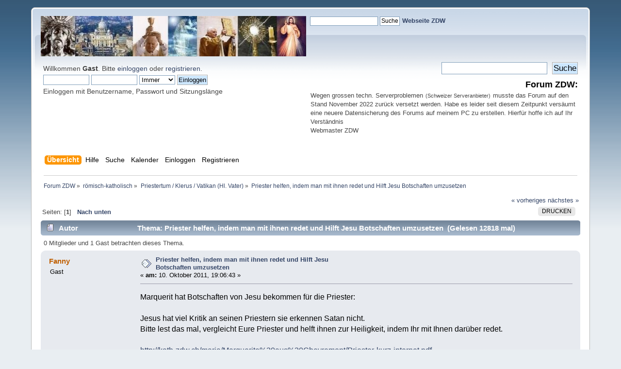

--- FILE ---
content_type: text/html; charset=UTF-8
request_url: https://kath-zdw.ch/forum/index.php/topic,919.0.html?PHPSESSID=56f7fe959ab05d4287e4b1423285158a
body_size: 73341
content:
<!DOCTYPE html PUBLIC "-//W3C//DTD XHTML 1.0 Transitional//EN" "http://www.w3.org/TR/xhtml1/DTD/xhtml1-transitional.dtd">
<html xmlns="http://www.w3.org/1999/xhtml">
<head>
	<link rel="stylesheet" type="text/css" href="https://www.kath-zdw.ch/forum/Themes/default/css/index.css?fin20" />
	<link rel="stylesheet" type="text/css" href="https://www.kath-zdw.ch/forum/Themes/default/css/webkit.css" />
	<script type="text/javascript" src="https://www.kath-zdw.ch/forum/Themes/default/scripts/script.js?fin20"></script>
	<script type="text/javascript" src="https://www.kath-zdw.ch/forum/Themes/default/scripts/theme.js?fin20"></script>
	<script type="text/javascript"><!-- // --><![CDATA[
		var smf_theme_url = "https://www.kath-zdw.ch/forum/Themes/default";
		var smf_default_theme_url = "https://www.kath-zdw.ch/forum/Themes/default";
		var smf_images_url = "https://www.kath-zdw.ch/forum/Themes/default/images";
		var smf_scripturl = "https://www.kath-zdw.ch/forum/index.php?PHPSESSID=56f7fe959ab05d4287e4b1423285158a&amp;";
		var smf_iso_case_folding = false;
		var smf_charset = "UTF-8";
		var ajax_notification_text = "Lade...";
		var ajax_notification_cancel_text = "Abbrechen";
	// ]]></script>
<script type="text/javascript" src="https://ajax.googleapis.com/ajax/libs/jquery/3.4.1/jquery.min.js"></script> 
<script type="text/javascript" src="https://www.kath-zdw.ch/forum/Themes/default/scripts/tabbedinfo.js"></script>
	<meta http-equiv="Content-Type" content="text/html; charset=UTF-8" />
	<meta name="description" content="Priester helfen, indem man mit ihnen redet und Hilft Jesu Botschaften umzusetzen" />
	<title>Priester helfen, indem man mit ihnen redet und Hilft Jesu Botschaften umzusetzen</title>
	<link rel="canonical" href="https://www.kath-zdw.ch/forum/index.php?topic=919.0" />
	<link rel="help" href="https://www.kath-zdw.ch/forum/index.php?PHPSESSID=56f7fe959ab05d4287e4b1423285158a&amp;action=help" />
	<link rel="search" href="https://www.kath-zdw.ch/forum/index.php?PHPSESSID=56f7fe959ab05d4287e4b1423285158a&amp;action=search" />
	<link rel="contents" href="https://www.kath-zdw.ch/forum/index.php?PHPSESSID=56f7fe959ab05d4287e4b1423285158a&amp;" />
	<link rel="index" href="https://www.kath-zdw.ch/forum/index.php?PHPSESSID=56f7fe959ab05d4287e4b1423285158a&amp;board=7.0" />
		<script type="text/javascript" src="https://www.kath-zdw.ch/forum/Themes/default/scripts/captcha.js"></script>
</head>
<body>
<div id="wrapper" style="width: 90%">
	<div id="header"><div class="frame">
		<!-- BEGIN MOD CustomBlocks -->
		<!-- END MOD CustomBlocks -->
		<div id="top_section">
			<!-- BEGIN MOD CustomBlocks -->
				<div class="clear_left">
					<div style="float: left; width: 547px; height: 83px;" >
					<p>
<a href="https://kath-zdw.ch/">
<img border="0" src="https://kath-zdw.ch/maria/images/smflogo.jpg" width="547" height="83"></a></p>
					</div>
					<div style="float: left; width: 470px; height: 100px;" >
					<form action="https://kath-zdw.ch/maria/suche.a.html" id="cse-search-box">
    <input type="hidden" name="ie" value="UTF-8" />
    <input type="hidden" name="cof" value="FORID:10" />
    <input type="hidden" name="cx" value="018053462334594100424:3qiltekn2_0" />
  <div>
    <p align="left">
    &nbsp;
    <input type="text" name="q" size="18" /> 
    <input type="submit" name="sa" value="Suche" /><font face="Arial" size="4">  
	</font><font face="Arial" color="#000080"><b><a href="http://kath-zdw.ch">
	Webseite ZDW</a></b></font></div>
</form>
					</div>
				</div>
			<!-- END MOD CustomBlocks -->
		</div>
		<div id="upper_section" class="middletext">
			<div class="user">
				<script type="text/javascript" src="https://www.kath-zdw.ch/forum/Themes/default/scripts/sha1.js"></script>
				<form id="guest_form" action="https://www.kath-zdw.ch/forum/index.php?PHPSESSID=56f7fe959ab05d4287e4b1423285158a&amp;action=login2" method="post" accept-charset="UTF-8"  onsubmit="hashLoginPassword(this, '7fb0b6033e5425eb2ee8b7f6026cc69d');">
					<div class="info">Willkommen <strong>Gast</strong>. Bitte <a href="https://www.kath-zdw.ch/forum/index.php?PHPSESSID=56f7fe959ab05d4287e4b1423285158a&amp;action=login">einloggen</a> oder <a href="https://www.kath-zdw.ch/forum/index.php?PHPSESSID=56f7fe959ab05d4287e4b1423285158a&amp;action=register">registrieren</a>.</div>
					<input type="text" name="user" size="10" class="input_text" />
					<input type="password" name="passwrd" size="10" class="input_password" />
					<select name="cookielength">
						<option value="60">1 Stunde</option>
						<option value="1440">1 Tag</option>
						<option value="10080">1 Woche</option>
						<option value="43200">1 Monat</option>
						<option value="-1" selected="selected">Immer</option>
					</select>
					<input type="submit" value="Einloggen" class="button_submit" /><br />
					<div class="info">Einloggen mit Benutzername, Passwort und Sitzungslänge</div>
					<input type="hidden" name="hash_passwrd" value="" /><input type="hidden" name="f3c5383a8226" value="7fb0b6033e5425eb2ee8b7f6026cc69d" />
				</form>
			</div>
			<div class="news normaltext">
				<form id="search_form" action="https://www.kath-zdw.ch/forum/index.php?PHPSESSID=56f7fe959ab05d4287e4b1423285158a&amp;action=search2" method="post" accept-charset="UTF-8">
					<input type="text" name="search" value="" class="input_text" />&nbsp;
					<input type="submit" name="submit" value="Suche" class="button_submit" />
					<input type="hidden" name="advanced" value="0" />
					<input type="hidden" name="topic" value="919" /></form>
				<h2>Forum ZDW: </h2>
				<p><div style="text-align: left;"><span style="font-size: 10pt;" class="bbc_size">Wegen grossen techn. Serverproblemen</span> <span style="font-size: 8pt;" class="bbc_size">(Schweizer Serveranbieter)</span> <span style="font-size: 10pt;" class="bbc_size">musste das Forum auf den Stand November 2022 zurück versetzt werden. Habe es leider seit diesem Zeitpunkt versäumt eine neuere Datensicherung des Forums auf meinem PC zu erstellen. Hierfür hoffe ich auf Ihr Verständnis<br />Webmaster ZDW</span></div></p>
			</div>
		</div>
		<br class="clear" />
		<script type="text/javascript"><!-- // --><![CDATA[
			var oMainHeaderToggle = new smc_Toggle({
				bToggleEnabled: true,
				bCurrentlyCollapsed: false,
				aSwappableContainers: [
					'upper_section'
				],
				aSwapImages: [
					{
						sId: 'upshrink',
						srcExpanded: smf_images_url + '/upshrink.png',
						altExpanded: 'Ein- oder Ausklappen der Kopfzeile',
						srcCollapsed: smf_images_url + '/upshrink2.png',
						altCollapsed: 'Ein- oder Ausklappen der Kopfzeile'
					}
				],
				oThemeOptions: {
					bUseThemeSettings: false,
					sOptionName: 'collapse_header',
					sSessionVar: 'f3c5383a8226',
					sSessionId: '7fb0b6033e5425eb2ee8b7f6026cc69d'
				},
				oCookieOptions: {
					bUseCookie: true,
					sCookieName: 'upshrink'
				}
			});
		// ]]></script>
		<div id="main_menu">
			<ul class="dropmenu" id="menu_nav">
				<li id="button_home">
					<a class="active firstlevel" href="https://www.kath-zdw.ch/forum/index.php?PHPSESSID=56f7fe959ab05d4287e4b1423285158a&amp;">
						<span class="last firstlevel">Übersicht</span>
					</a>
				</li>
				<li id="button_help">
					<a class="firstlevel" href="https://www.kath-zdw.ch/forum/index.php?PHPSESSID=56f7fe959ab05d4287e4b1423285158a&amp;action=help">
						<span class="firstlevel">Hilfe</span>
					</a>
				</li>
				<li id="button_search">
					<a class="firstlevel" href="https://www.kath-zdw.ch/forum/index.php?PHPSESSID=56f7fe959ab05d4287e4b1423285158a&amp;action=search">
						<span class="firstlevel">Suche</span>
					</a>
				</li>
				<li id="button_calendar">
					<a class="firstlevel" href="https://www.kath-zdw.ch/forum/index.php?PHPSESSID=56f7fe959ab05d4287e4b1423285158a&amp;action=calendar">
						<span class="firstlevel">Kalender</span>
					</a>
				</li>
				<li id="button_login">
					<a class="firstlevel" href="https://www.kath-zdw.ch/forum/index.php?PHPSESSID=56f7fe959ab05d4287e4b1423285158a&amp;action=login">
						<span class="firstlevel">Einloggen</span>
					</a>
				</li>
				<li id="button_register">
					<a class="firstlevel" href="https://www.kath-zdw.ch/forum/index.php?PHPSESSID=56f7fe959ab05d4287e4b1423285158a&amp;action=register">
						<span class="last firstlevel">Registrieren</span>
					</a>
				</li>
			</ul>
		</div>
		<br class="clear" />
	</div></div>
	<div id="content_section"><div class="frame">
		<div id="main_content_section">
	<div class="navigate_section">
		<ul>
			<li>
				<a href="https://www.kath-zdw.ch/forum/index.php?PHPSESSID=56f7fe959ab05d4287e4b1423285158a&amp;"><span>Forum ZDW</span></a> &#187;
			</li>
			<li>
				<a href="https://www.kath-zdw.ch/forum/index.php?PHPSESSID=56f7fe959ab05d4287e4b1423285158a&amp;#c2"><span>römisch-katholisch</span></a> &#187;
			</li>
			<li>
				<a href="https://www.kath-zdw.ch/forum/index.php?PHPSESSID=56f7fe959ab05d4287e4b1423285158a&amp;board=7.0"><span>Priestertum / Klerus / Vatikan (Hl. Vater)</span></a> &#187;
			</li>
			<li class="last">
				<a href="https://www.kath-zdw.ch/forum/index.php?PHPSESSID=56f7fe959ab05d4287e4b1423285158a&amp;topic=919.0"><span>Priester helfen, indem man mit ihnen redet und Hilft Jesu Botschaften umzusetzen</span></a>
			</li>
		</ul>
	</div>
			<a id="top"></a>
			<a id="msg6240"></a>
			<div class="pagesection">
				<div class="nextlinks"><a href="https://www.kath-zdw.ch/forum/index.php?PHPSESSID=56f7fe959ab05d4287e4b1423285158a&amp;topic=919.0;prev_next=prev#new">« vorheriges</a> <a href="https://www.kath-zdw.ch/forum/index.php?PHPSESSID=56f7fe959ab05d4287e4b1423285158a&amp;topic=919.0;prev_next=next#new">nächstes »</a></div>
		<div class="buttonlist floatright">
			<ul>
				<li><a class="button_strip_print" href="https://www.kath-zdw.ch/forum/index.php?PHPSESSID=56f7fe959ab05d4287e4b1423285158a&amp;action=printpage;topic=919.0" rel="new_win nofollow"><span class="last">Drucken</span></a></li>
			</ul>
		</div>
				<div class="pagelinks floatleft">Seiten: [<strong>1</strong>]   &nbsp;&nbsp;<a href="#lastPost"><strong>Nach unten</strong></a></div>
			</div>
			<div id="forumposts">
				<div class="cat_bar">
					<h3 class="catbg">
						<img src="https://www.kath-zdw.ch/forum/Themes/default/images/topic/normal_post.gif" align="bottom" alt="" />
						<span id="author">Autor</span>
						Thema: Priester helfen, indem man mit ihnen redet und Hilft Jesu Botschaften umzusetzen &nbsp;(Gelesen 12818 mal)
					</h3>
				</div>
				<p id="whoisviewing" class="smalltext">0 Mitglieder und 1 Gast betrachten dieses Thema.
				</p>
				<form action="https://www.kath-zdw.ch/forum/index.php?PHPSESSID=56f7fe959ab05d4287e4b1423285158a&amp;action=quickmod2;topic=919.0" method="post" accept-charset="UTF-8" name="quickModForm" id="quickModForm" style="margin: 0;" onsubmit="return oQuickModify.bInEditMode ? oQuickModify.modifySave('7fb0b6033e5425eb2ee8b7f6026cc69d', 'f3c5383a8226') : false">
				<div class="windowbg">
					<span class="topslice"><span></span></span>
					<div class="post_wrapper">
						<div class="poster">
							<h4>
								Fanny
							</h4>
							<ul class="reset smalltext" id="msg_6240_extra_info">
								<li class="membergroup">Gast</li>
							</ul>
						</div>
						<div class="postarea">
							<div class="flow_hidden">
								<div class="keyinfo">
									<div class="messageicon">
										<img src="https://www.kath-zdw.ch/forum/Themes/default/images/post/xx.gif" alt="" />
									</div>
									<h5 id="subject_6240">
										<a href="https://www.kath-zdw.ch/forum/index.php?PHPSESSID=56f7fe959ab05d4287e4b1423285158a&amp;topic=919.msg6240#msg6240" rel="nofollow">Priester helfen, indem man mit ihnen redet und Hilft Jesu Botschaften umzusetzen</a>
									</h5>
									<div class="smalltext">&#171; <strong> am:</strong> 10. Oktober 2011, 19:06:43 &#187;</div>
									<div id="msg_6240_quick_mod"></div>
								</div>
							</div>
							<div class="post">
								<div class="inner" id="msg_6240">Marquerit hat Botschaften von Jesu bekommen für die Priester:<br /><br />Jesus hat viel Kritik an seinen Priestern sie erkennen Satan nicht.<br />Bitte lest das mal, vergleicht Eure Priester und helft ihnen zur Heiligkeit, indem Ihr mit Ihnen darüber redet.<br /><br /><a href="http://kath-zdw.ch/maria/Marguerite%20aus%20Chevremont/Priester-kurz-internet.pdf" class="bbc_link" target="_blank" rel="noopener noreferrer">http://kath-zdw.ch/maria/Marguerite%20aus%20Chevremont/Priester-kurz-internet.pdf</a><br /><br />Heiligmäßige Priester waren der Pfarrer von Ars und Pater Pio.<br />Die Priester müssen sich entweltlichen, von ihr ziemlich fernhalten.<br />Die Priester müssen demütig sein, Jesus viel Liebe entgegenbringen in den Gebeten, <br />richtig mit dem Herzen beten voller Liebe zum Herrn, viel vorm Tabernakel sitzen, <br />wie der Pfarrer von Ars und Pater Pio und Jesu lieben.<br />Ihn in größter Liebe und Ehrfurcht herabrufen und den Leib Christ konsekrieren.<br />Täglich Rosenkränze beten, Fasten und opfern.<br />Jesus alle Ehrfurcht entgegen bringen, die unehrfürchtige Handkommunion abschaffen und Kommunionsbänke in die Kirche schaffen, nur knieende Mundkommunion ausgeben ohne Kommunionshelfer und alleinig den Leib des Herrn mit den Händen berühren.<br />Sie müssen die 10 heiligen Gebote regelmäßig lehren z.B. 2 x Jährlich wiederholen sowie die 7 Hauptsünden und die Menschen Monatlich bis 1/4 Jährlich zum Beichten auffordern, wegen der Sündenfreiheit die man haben muss wenn man den Leib des Herrn empfängt und auch über den Himmel das Leiden im Fegefeuer und der Hölle erzählen.<br />Sie sollen nur das reine Evangelium des Herrn aus der Bibel verlesen ohne eigene Interpredationen und 10 Minuten Zeit danach lassen zum stillen Interpredieren.<br />Jesus will auch viel in der Stille mit dem Herzen angebetet werden also nicht so viel Singen.<br />Weltliches verjagt Ihn.<br />Sie müssen über die List des Teufels reden weil er existiert das heißt dass man sich von gewissen Dingen fern hällt.<br />Jesus sagt das Medium des Teufels ist der Fernseher und das Radio.<br />Jesus vergleicht Bischöfe und Priestern mit den Pharisäern in Matthäus 23.<br /><br />Ich habe vor diplomatisch mit meinem Pfarrer darüber zu reden. &nbsp;<br /><br />Die Ehrfurcht und Tiefe Liebe fehlt uns gewiss allen und es gibt dort bis auf 2 Personen nur die Handkommunion. Ich habe um eine Kommunionsbank gebeten ob das mein Priester macht weiß ich nicht.<br />Sämtliche sind nur auf die Handkommunion fixiert, <br />ich habe versucht sie zu bekehren aber sie machen es nicht.<br />Mein Priester hat in seinem Herzen auch nicht das Gefühl, er gibt somit seinem Herrn auch nicht genug Ehrfurcht, vermutlich denkt er Jesu wäre ein totes Substrat oder was, <br />sonst würde er sich nicht so verhalten.<br /><br />Ihr würdet dem Herrn in Eurer Pfarrei auch viel helfen, wenn Ihr Euch dafür einsetzt auch den Priestern, weil sie müssen eines Tages für Ihre Fehler gerade stehen und Ihr führt sie auch mit zur Heiligkeit wenn Ihr mit Ihnen darüber sprecht.<br />Wenn Die Menschen regelmäßig dadurch beichten gehen werden sie nach Ihrem Tod nicht so schwer leiden und Ihr helft dem Herrn das man seinen Leib ohne Sünde und im Stand der Gnade empfängt.<br />&nbsp;<br /><br />LG Gottes Schutz und Segen <br />Fanny</div>
							</div>
						</div>
						<div class="moderatorbar">
							<div class="smalltext modified" id="modified_6240">
								&#171; <em>Letzte Änderung: 10. Oktober 2011, 19:18:37 von Fanny</em> &#187;
							</div>
							<div class="smalltext reportlinks">
							<a href="tg:msg_url?url=Thanks for sharing >>> https://www.kath-zdw.ch/forum/index.php?topic=919.0">
								<img alt="Telegram" src="https://www.kath-zdw.ch/forum/Themes/default/images/icons/Telegram.png" style="max-width: 30px; margin-top: -2px;margin-right: 10px;"/></a>
							<a href="whatsapp://send?text=Thanks for sharing >>> https://www.kath-zdw.ch/forum/index.php?topic=919.0" data-action="share/whatsapp/share">
								<img alt="WhatsApp" src="https://www.kath-zdw.ch/forum/Themes/default/images/icons/Whatsapp.png" style="max-width: 30px; margin-top: -2px;"/></a>
								<img src="https://www.kath-zdw.ch/forum/Themes/default/images/ip.gif" alt="" />
								Gespeichert
							</div>
						</div>
					</div>
					<span class="botslice"><span></span></span>
				</div>
				<hr class="post_separator" />
				<a id="msg6327"></a>
				<div class="windowbg2">
					<span class="topslice"><span></span></span>
					<div class="post_wrapper">
						<div class="poster">
							<h4>
								<img src="https://www.kath-zdw.ch/forum/Themes/default/images/useroff.gif" alt="Offline" />
								<a href="https://www.kath-zdw.ch/forum/index.php?PHPSESSID=56f7fe959ab05d4287e4b1423285158a&amp;action=profile;u=259" title="Profil anzeigen von Christian28">Christian28</a>
							</h4>
							<ul class="reset smalltext" id="msg_6327_extra_info">
								<li class="membergroup">.</li>
								<li class="stars"><img src="https://www.kath-zdw.ch/forum/Themes/default/images/star.gif" alt="*" /><img src="https://www.kath-zdw.ch/forum/Themes/default/images/star.gif" alt="*" /></li>
								<li class="postcount">Beiträge: 184</li>
								<li class="gender">Country: <img src="https://www.kath-zdw.ch/forum/Themes/default/images/flags/de.png" alt="de" title="Germany" /></li>
								<li class="gender">Geschlecht: <img class="gender" src="https://www.kath-zdw.ch/forum/Themes/default/images/Male.gif" alt="Männlich" /></li>
								<li class="profile">
									<ul>
									</ul>
								</li>
								<li class="custom">Religionszugehörigkeit: Römisch-katholische Kirche</li>
							</ul>
						</div>
						<div class="postarea">
							<div class="flow_hidden">
								<div class="keyinfo">
									<div class="messageicon">
										<img src="https://www.kath-zdw.ch/forum/Themes/default/images/post/xx.gif" alt="" />
									</div>
									<h5 id="subject_6327">
										<a href="https://www.kath-zdw.ch/forum/index.php?PHPSESSID=56f7fe959ab05d4287e4b1423285158a&amp;topic=919.msg6327#msg6327" rel="nofollow">Re:Priester helfen, indem man mit ihnen redet und Hilft Jesu Botschaften umzusetzen</a>
									</h5>
									<div class="smalltext">&#171; <strong>Antwort #1 am:</strong> 13. Oktober 2011, 12:37:38 &#187;</div>
									<div id="msg_6327_quick_mod"></div>
								</div>
							</div>
							<div class="post">
								<div class="inner" id="msg_6327">Habe ich mir auch überlegt<br />- war ev. und meine Familie ist es noch , wollten teilweise konvertieren aber die Priester in meinen Heimatort haben sie abgeschreckt <br />&nbsp; weil so aussagen kommen&nbsp; ala&nbsp; &quot;naja wir sind ja alle christen&quot;&nbsp; quasi nachdem Motto&nbsp; &quot;is ja egal&quot;<br />&nbsp; Beichten is bei denen auch nicht angesagt oder sie sagen dir in der beichte &quot;na des is keine sünde&nbsp; hat man ja wissenschaftlich herausgefunden&quot;<br />&nbsp; &nbsp;war in meinen Fall eine Handlung der Unzucht <img src="https://www.kath-zdw.ch/forum/Smileys/default/sad.gif" alt="&#58;&#40;" title="Traurig" class="smiley" /><br />-&nbsp; Mein Onkel . meine Tante&nbsp; ( beide nicht verheiratet , leben keusch )&nbsp; , meine Mutter ( geschieden , lebt keusch )&nbsp; , Oma ( großer Papstfan )<br />&nbsp; &nbsp;mit einen missionarisch veranlagten Priester&nbsp; hätte man alle 4 locker in die römisch-katholische Kirche bekommen können <br />&nbsp; &nbsp;denn alle nehmen Ihren Glauben ernst und sehen was die ev. Kirche mittlerweile ist<br />-&nbsp; meine Familie hatte früher einen sehr guten ev. Pfarrer der&nbsp; die Kinder im Konfirmationsunterricht&nbsp; im Katechismus unterrichtet hat<br />&nbsp; &nbsp;weswegen gerade bei den Glaubenslehren der RKK&nbsp; wenig Zweifel sind , im Gegenteil sie stimmen nahezu allen Sachen ohnehin zu<br /><br /><br />Für eine gute Beichte muß ich 1-1,5 Stunden Autofahrt in Kauf nehmen<br /><br />Dort haben wir zwar nen Priester der auch Fehler hat , aber ihm liegt die Beichte sehr am Herzen und er is immer traurig da keiner kommt.<br />Das is wohl auch nen Stück weit seine Schuld , er is glaube ich so an die 70 Jahre und innerlich ziemlich verängstigt. Ich merkte das in einem Gespräch<br />als ich was von konservativ sagte ( ich meinte es positiv ) und er versuchte sich gleich zu rechtfertigen. Auch sonst ist er nicht mehr wirklich mutig , aber<br />im Herzen habe ich gemerkt ist er ein toller Mensch der&nbsp; vielleicht viel Aufmunterung&nbsp; braucht.<br /><br />Zur Fastenzeit hat er eine Predigt gehalten die hatte wieder Feuer und Kraft !! Da hab ich sein potential gesehen , das er sonst nicht nutzt bzw. es sich net traut.<br /><br /><br />Da ich Ihn eh bald treffe wegen meiner Firmung will ich auch mit Ihm sprechen , aber ich hab auch bissl Angst , weil ich will Ihn a net vorn Kopf stoßen.<br />Ich denke ich werde Ihn erstmal über meine Schwächen erzählen mit Kritik umzugehen und Ihn für seine guten Dinge loben. Was gut is er denkt auch<br />das hier bald was schlimmes passieren wird ( Strafgericht , Endzeit oder so ) und will ihn dann Mut machen auch über andere Dinge offensiver zu predigen<br />und Sachen zu verändern.<br /><br />Ich bin aber leider nur ein Laie und weiß zwar was richtig und falsch ist ( Handkommunion ) ,&nbsp; Tabernakel wieder in Mitte der Kirche ( die meisten machen Kniebeuge nicht mehr gegen Tabernakel sondern aus gewohnheit nach vorne wo er nimmer is )&nbsp; , Beichte , Lehre der Kirche.<br /><br /><br />Was mich freuen würde , wäre , denn unser Bischof&nbsp; scheint den Priestern auch teilweise Maulkörbe aufzulegen , so sagte mir mein Priester&nbsp; &quot;mir wurde es verboten leuten vor der Hochzeit zu sagen , wenn einer net katholisch ist , das er doch konvertieren soll&quot;<br />Wenn ihr mir zB.&nbsp; Für&nbsp; Mundkommunion und andere Inhalte&nbsp; auch ein&nbsp; kirchrenrechtliches Funddament bzw. die Entscheidungen dahin geben könnt.<br />So das ich dem Priester&nbsp; zB. sagen kann&nbsp; &nbsp;&quot;sie machen kein unrecht wenn sie sich an die lehre der kirche halten , ihr bischof hat nicht recht&quot;<br />Dort steht das Handkommunion nur eine ausnahme ist.&nbsp; Also das mein Priester eine Quelle hat auf die er sich berufen kann bzw. die er dann nochmal selbst<br />studieren kann um sich wieder zu erinnern.<br /><br />MfG &amp; Gottes Segen<br />Christan Müller</div>
							</div>
						</div>
						<div class="moderatorbar">
							<div class="smalltext modified" id="modified_6327">
							</div>
							<div class="smalltext reportlinks">
							<a href="tg:msg_url?url=Thanks for sharing >>> https://www.kath-zdw.ch/forum/index.php?topic=919.0">
								<img alt="Telegram" src="https://www.kath-zdw.ch/forum/Themes/default/images/icons/Telegram.png" style="max-width: 30px; margin-top: -2px;margin-right: 10px;"/></a>
							<a href="whatsapp://send?text=Thanks for sharing >>> https://www.kath-zdw.ch/forum/index.php?topic=919.0" data-action="share/whatsapp/share">
								<img alt="WhatsApp" src="https://www.kath-zdw.ch/forum/Themes/default/images/icons/Whatsapp.png" style="max-width: 30px; margin-top: -2px;"/></a>
								<img src="https://www.kath-zdw.ch/forum/Themes/default/images/ip.gif" alt="" />
								Gespeichert
							</div>
						</div>
					</div>
					<span class="botslice"><span></span></span>
				</div>
				<hr class="post_separator" />
				<a id="msg6335"></a>
				<div class="windowbg">
					<span class="topslice"><span></span></span>
					<div class="post_wrapper">
						<div class="poster">
							<h4>
								Fanny
							</h4>
							<ul class="reset smalltext" id="msg_6335_extra_info">
								<li class="membergroup">Gast</li>
							</ul>
						</div>
						<div class="postarea">
							<div class="flow_hidden">
								<div class="keyinfo">
									<div class="messageicon">
										<img src="https://www.kath-zdw.ch/forum/Themes/default/images/post/xx.gif" alt="" />
									</div>
									<h5 id="subject_6335">
										<a href="https://www.kath-zdw.ch/forum/index.php?PHPSESSID=56f7fe959ab05d4287e4b1423285158a&amp;topic=919.msg6335#msg6335" rel="nofollow">Re:Priester helfen, indem man mit ihnen redet und Hilft Jesu Botschaften umzusetzen</a>
									</h5>
									<div class="smalltext">&#171; <strong>Antwort #2 am:</strong> 13. Oktober 2011, 21:30:59 &#187;</div>
									<div id="msg_6335_quick_mod"></div>
								</div>
							</div>
							<div class="post">
								<div class="inner" id="msg_6335">Erzähle ihnen von den heiligmäßigen Priestern Pater Pio und Pfarrer von Ars, das sie ständig im Beichtstuhl saßen und die Sünden der Menschen sahen.<br />Dann sag ihnen das das Fegefeuer auch existiert und die Hölle und das sie die Verantwortung tragen vor dem Herrn wie gut sie die Schafe hüten und das man nur in Gnade ohne Sünde das Allerheiligste verzehren dürfen...<br />Sie haben viel Zeit vor Allerheiligsten verbracht und Jesu angebetet.<br />Sag ihnen das dre Herr leibhaftig anwesend ist im Allerheiligsten Sakrament und während der Messe sein&nbsp; Sühneleiden hat und das man ihm alle Liebe und Ehrfurcht entgegen bringen muss in allem und das der Herr so heilige und rein ist das ihn nur die Priester mit den Händen brühren darf und sonst niemand weise auf die Botrschaften hin und das der Herr nur kniende Mundkommunion beim Priester haben will. Jeus will auch die Kommunionsbank wieder in den Kirchen haben, dann kannst Du Jesu helfen indem Du die Gläubigen auf die Botschaften hinweist wo der Herr gesagt hat das er nur knieende Mundkommunion will und das er schwer unter der Handkommunion leidet.<br />Das Jesu will das die Priester fasten und Rosenkränze beten sollen.... das haben alles Pater Pio und Pfarrer von Ars getan und das Jesu stille Anbetung möchte und nur das reine Evangelium aus der Bibel vorgelesen haben will, das tat auch der heilige Franz von Assi.<br />Probier es einfach und wenn er es an nimmt, so freue Dich Du hast den Herrn und dem Pfarrer damit geholfen.<br />Wenn er anders reagiert, so opfere es auf.<br /><br />LG Gottes Schutz und Segen<br />Fanny</div>
							</div>
						</div>
						<div class="moderatorbar">
							<div class="smalltext modified" id="modified_6335">
							</div>
							<div class="smalltext reportlinks">
							<a href="tg:msg_url?url=Thanks for sharing >>> https://www.kath-zdw.ch/forum/index.php?topic=919.0">
								<img alt="Telegram" src="https://www.kath-zdw.ch/forum/Themes/default/images/icons/Telegram.png" style="max-width: 30px; margin-top: -2px;margin-right: 10px;"/></a>
							<a href="whatsapp://send?text=Thanks for sharing >>> https://www.kath-zdw.ch/forum/index.php?topic=919.0" data-action="share/whatsapp/share">
								<img alt="WhatsApp" src="https://www.kath-zdw.ch/forum/Themes/default/images/icons/Whatsapp.png" style="max-width: 30px; margin-top: -2px;"/></a>
								<img src="https://www.kath-zdw.ch/forum/Themes/default/images/ip.gif" alt="" />
								Gespeichert
							</div>
						</div>
					</div>
					<span class="botslice"><span></span></span>
				</div>
				<hr class="post_separator" />
				<a id="msg6336"></a>
				<div class="windowbg2">
					<span class="topslice"><span></span></span>
					<div class="post_wrapper">
						<div class="poster">
							<h4>
								<img src="https://www.kath-zdw.ch/forum/Themes/default/images/useroff.gif" alt="Offline" />
								<a href="https://www.kath-zdw.ch/forum/index.php?PHPSESSID=56f7fe959ab05d4287e4b1423285158a&amp;action=profile;u=15" title="Profil anzeigen von Marcel">Marcel</a>
							</h4>
							<ul class="reset smalltext" id="msg_6336_extra_info">
								<li class="stars"><img src="https://www.kath-zdw.ch/forum/Themes/default/images/star.gif" alt="*" /><img src="https://www.kath-zdw.ch/forum/Themes/default/images/star.gif" alt="*" /><img src="https://www.kath-zdw.ch/forum/Themes/default/images/star.gif" alt="*" /></li>
								<li class="postcount">Beiträge: 486</li>
								<li class="gender">Country: <img src="https://www.kath-zdw.ch/forum/Themes/default/images/flags/de.png" alt="de" title="Germany" /></li>
								<li class="gender">Geschlecht: <img class="gender" src="https://www.kath-zdw.ch/forum/Themes/default/images/Male.gif" alt="Männlich" /></li>
								<li class="profile">
									<ul>
									</ul>
								</li>
								<li class="custom">Religionszugehörigkeit: Römisch-katholische Kirche</li>
							</ul>
						</div>
						<div class="postarea">
							<div class="flow_hidden">
								<div class="keyinfo">
									<div class="messageicon">
										<img src="https://www.kath-zdw.ch/forum/Themes/default/images/post/xx.gif" alt="" />
									</div>
									<h5 id="subject_6336">
										<a href="https://www.kath-zdw.ch/forum/index.php?PHPSESSID=56f7fe959ab05d4287e4b1423285158a&amp;topic=919.msg6336#msg6336" rel="nofollow">Re:Priester helfen, indem man mit ihnen redet und Hilft Jesu Botschaften umzusetzen</a>
									</h5>
									<div class="smalltext">&#171; <strong>Antwort #3 am:</strong> 13. Oktober 2011, 21:55:13 &#187;</div>
									<div id="msg_6336_quick_mod"></div>
								</div>
							</div>
							<div class="post">
								<div class="inner" id="msg_6336"><div class="quoteheader"><div class="topslice_quote"><a href="https://www.kath-zdw.ch/forum/index.php?PHPSESSID=56f7fe959ab05d4287e4b1423285158a&amp;topic=919.msg6327#msg6327">Zitat von: Christian28 am 13. Oktober 2011, 12:37:38</a></div></div><blockquote class="bbc_standard_quote">Wenn ihr mir zB.&nbsp; Für&nbsp; Mundkommunion und andere Inhalte&nbsp; auch ein&nbsp; kirchrenrechtliches Funddament bzw. die Entscheidungen dahin geben könnt.<br />So das ich dem Priester&nbsp; zB. sagen kann&nbsp; &nbsp;&quot;sie machen kein unrecht wenn sie sich an die lehre der kirche halten , ihr bischof hat nicht recht&quot;<br />Dort steht das Handkommunion nur eine ausnahme ist.&nbsp; Also das mein Priester eine Quelle hat auf die er sich berufen kann bzw. die er dann nochmal selbst<br />studieren kann um sich wieder zu erinnern.</blockquote><div class="quotefooter"><div class="botslice_quote"></div></div><br />Ich habe im Internet folgende Texte zur Mund-/Handkommunion gefunden:<br /><br /><a href="http://www.pfarrer-jolie.de/kommunionempfang/handkommunion/" class="bbc_link" target="_blank" rel="noopener noreferrer">http://www.pfarrer-jolie.de/kommunionempfang/handkommunion/</a><br /><em>Tatsache ist weiterhin, dass die Mundkommunion - rein rechtlich ge-<br />sehen - der Normalfall bleibt und die Praxis der Handkommunion<br />eine Ausnahme darstellt (sog. „Indult&quot;).</em><br /><br /><a href="http://de.wikipedia.org/wiki/Kommunion#Formen_des_Kommunionempfangs" class="bbc_link" target="_blank" rel="noopener noreferrer">http://de.wikipedia.org/wiki/Kommunion#Formen_des_Kommunionempfangs</a><br /><br /><a href="http://www.kathpedia.com/index.php/Memoriale_domini_%28Wortlaut%29" class="bbc_link" target="_blank" rel="noopener noreferrer">http://www.kathpedia.com/index.php/Memoriale_domini_%28Wortlaut%29</a><br />(Das ist das Dokument von 1969, mit dem die Handkommunion als Ausnahme<br />für bestimmte Länder erlaubt werden kann und wenig später auch wurde;<br />siehe dort ab Nr. 12.)<br /><br /><a href="http://kirchenrechtlicher-kommentar.gero-p-weishaupt.com/?II._Kapitel._Disziplin/4._Kriterien/4.1_Kommunion" class="bbc_link" target="_blank" rel="noopener noreferrer">http://kirchenrechtlicher-kommentar.gero-p-weishaupt.com/?II._Kapitel._Disziplin/4._Kriterien/4.1_Kommunion</a><br />(Dieser Kommentar bezieht sich eigentlich auf die Zulassung<br />der ›alten Messe‹ durch Papst Benedikt XVI. von 2007, aber auf<br />der verlinkten Seite geht es auch um Mund- und Handkom-<br />munion – siehe beispielsweise die Anmerkungen 275 bis 278.)<br /><br />Marcel<br /></div>
							</div>
						</div>
						<div class="moderatorbar">
							<div class="smalltext modified" id="modified_6336">
							</div>
							<div class="smalltext reportlinks">
							<a href="tg:msg_url?url=Thanks for sharing >>> https://www.kath-zdw.ch/forum/index.php?topic=919.0">
								<img alt="Telegram" src="https://www.kath-zdw.ch/forum/Themes/default/images/icons/Telegram.png" style="max-width: 30px; margin-top: -2px;margin-right: 10px;"/></a>
							<a href="whatsapp://send?text=Thanks for sharing >>> https://www.kath-zdw.ch/forum/index.php?topic=919.0" data-action="share/whatsapp/share">
								<img alt="WhatsApp" src="https://www.kath-zdw.ch/forum/Themes/default/images/icons/Whatsapp.png" style="max-width: 30px; margin-top: -2px;"/></a>
								<img src="https://www.kath-zdw.ch/forum/Themes/default/images/ip.gif" alt="" />
								Gespeichert
							</div>
							<div class="signature" id="msg_6336_signature">In te, Domine, speravi:<br />non confundar in aeternum.</div>
						</div>
					</div>
					<span class="botslice"><span></span></span>
				</div>
				<hr class="post_separator" />
				<a id="msg6384"></a>
				<div class="windowbg">
					<span class="topslice"><span></span></span>
					<div class="post_wrapper">
						<div class="poster">
							<h4>
								<img src="https://www.kath-zdw.ch/forum/Themes/default/images/useroff.gif" alt="Offline" />
								<a href="https://www.kath-zdw.ch/forum/index.php?PHPSESSID=56f7fe959ab05d4287e4b1423285158a&amp;action=profile;u=259" title="Profil anzeigen von Christian28">Christian28</a>
							</h4>
							<ul class="reset smalltext" id="msg_6384_extra_info">
								<li class="membergroup">.</li>
								<li class="stars"><img src="https://www.kath-zdw.ch/forum/Themes/default/images/star.gif" alt="*" /><img src="https://www.kath-zdw.ch/forum/Themes/default/images/star.gif" alt="*" /></li>
								<li class="postcount">Beiträge: 184</li>
								<li class="gender">Country: <img src="https://www.kath-zdw.ch/forum/Themes/default/images/flags/de.png" alt="de" title="Germany" /></li>
								<li class="gender">Geschlecht: <img class="gender" src="https://www.kath-zdw.ch/forum/Themes/default/images/Male.gif" alt="Männlich" /></li>
								<li class="profile">
									<ul>
									</ul>
								</li>
								<li class="custom">Religionszugehörigkeit: Römisch-katholische Kirche</li>
							</ul>
						</div>
						<div class="postarea">
							<div class="flow_hidden">
								<div class="keyinfo">
									<div class="messageicon">
										<img src="https://www.kath-zdw.ch/forum/Themes/default/images/post/xx.gif" alt="" />
									</div>
									<h5 id="subject_6384">
										<a href="https://www.kath-zdw.ch/forum/index.php?PHPSESSID=56f7fe959ab05d4287e4b1423285158a&amp;topic=919.msg6384#msg6384" rel="nofollow">Re:Priester helfen, indem man mit ihnen redet und Hilft Jesu Botschaften umzusetzen</a>
									</h5>
									<div class="smalltext">&#171; <strong>Antwort #4 am:</strong> 17. Oktober 2011, 12:50:13 &#187;</div>
									<div id="msg_6384_quick_mod"></div>
								</div>
							</div>
							<div class="post">
								<div class="inner" id="msg_6384">Wer darf die Kommunion austeilen ?<br /><br />Gestern abend in der Messe wurde verkündet&nbsp; das Person X ( eine frau , also nehme ich mal an es ist kein priester <img src="https://www.kath-zdw.ch/forum/Smileys/default/wink.gif" alt=";&#41;" title="Zwinkernd" class="smiley" />&nbsp; )&nbsp; vom Bischof die Erlaubnis bekommen hat zum Kommunion spenden.&nbsp; In der Kirche hab ich dann meine Wut bekommen , aber die Priester und Laien verdrücken sich ja immer so daß man Sie nicht ansprechen und nachfragen kann , sobald die Messe vorbei ist.<br /><br />Ehrlich gesagt hab ich mittlerweile auch keinen Bock mehr die Messe zu besuchen , wenn man jedesmal in der Kirche&nbsp; Versuchungen ausgesetzt wird. Sei es in den Predigten oder durch Handlungen. Ich geh in die Messe , ich hab ja selbst große Probleme , um Zuflucht zu finden. Allerdings muß ich mich meistens nur aufregen , was ich schade finde. Ich würde so gern mal eine normale messe feiern bei der ich mit Gott allein sein kann im Geiste.<br /><br /></div>
							</div>
						</div>
						<div class="moderatorbar">
							<div class="smalltext modified" id="modified_6384">
							</div>
							<div class="smalltext reportlinks">
							<a href="tg:msg_url?url=Thanks for sharing >>> https://www.kath-zdw.ch/forum/index.php?topic=919.0">
								<img alt="Telegram" src="https://www.kath-zdw.ch/forum/Themes/default/images/icons/Telegram.png" style="max-width: 30px; margin-top: -2px;margin-right: 10px;"/></a>
							<a href="whatsapp://send?text=Thanks for sharing >>> https://www.kath-zdw.ch/forum/index.php?topic=919.0" data-action="share/whatsapp/share">
								<img alt="WhatsApp" src="https://www.kath-zdw.ch/forum/Themes/default/images/icons/Whatsapp.png" style="max-width: 30px; margin-top: -2px;"/></a>
								<img src="https://www.kath-zdw.ch/forum/Themes/default/images/ip.gif" alt="" />
								Gespeichert
							</div>
						</div>
					</div>
					<span class="botslice"><span></span></span>
				</div>
				<hr class="post_separator" />
				<a id="msg6385"></a>
				<div class="windowbg2">
					<span class="topslice"><span></span></span>
					<div class="post_wrapper">
						<div class="poster">
							<h4>
								Christa
							</h4>
							<ul class="reset smalltext" id="msg_6385_extra_info">
								<li class="membergroup">Gast</li>
							</ul>
						</div>
						<div class="postarea">
							<div class="flow_hidden">
								<div class="keyinfo">
									<div class="messageicon">
										<img src="https://www.kath-zdw.ch/forum/Themes/default/images/post/xx.gif" alt="" />
									</div>
									<h5 id="subject_6385">
										<a href="https://www.kath-zdw.ch/forum/index.php?PHPSESSID=56f7fe959ab05d4287e4b1423285158a&amp;topic=919.msg6385#msg6385" rel="nofollow">Re:Priester helfen, indem man mit ihnen redet und Hilft Jesu Botschaften umzusetzen</a>
									</h5>
									<div class="smalltext">&#171; <strong>Antwort #5 am:</strong> 17. Oktober 2011, 14:08:35 &#187;</div>
									<div id="msg_6385_quick_mod"></div>
								</div>
							</div>
							<div class="post">
								<div class="inner" id="msg_6385">lieber Christian , dann&nbsp; besuch doch mal 'ne Anbetung ,<br /><br />unser Pfarrer hält z.B. jeden Freitag vor der Abendmesse&nbsp; eine Stunde<br /><br />stille Anbetung vor dem ausgesetzten Allerheilgsten (Monstranz)<br /><br />das ist&nbsp; für mich persönlich immerwieder eine ganz besonders schöne Stunde.<br /><br />Anschließend ist dann gleich die Abendmesse , ich finde das ist ein richtg schöner Abschluss der Woche.<br /><br />ja und mit den Helfern an allen Ecken und Enden in der Kirche , <br /><br />danke ich&nbsp; Gott das es diese Menschen überhaupt gibt. die&nbsp; mithelfen das Glaubensleben in ihren Orten <br /><br />überhaupt aufrecht zuerhalten.<br /><br />man muß auch einfach mal Danke sagen können.<br /><br /></div>
							</div>
						</div>
						<div class="moderatorbar">
							<div class="smalltext modified" id="modified_6385">
							</div>
							<div class="smalltext reportlinks">
							<a href="tg:msg_url?url=Thanks for sharing >>> https://www.kath-zdw.ch/forum/index.php?topic=919.0">
								<img alt="Telegram" src="https://www.kath-zdw.ch/forum/Themes/default/images/icons/Telegram.png" style="max-width: 30px; margin-top: -2px;margin-right: 10px;"/></a>
							<a href="whatsapp://send?text=Thanks for sharing >>> https://www.kath-zdw.ch/forum/index.php?topic=919.0" data-action="share/whatsapp/share">
								<img alt="WhatsApp" src="https://www.kath-zdw.ch/forum/Themes/default/images/icons/Whatsapp.png" style="max-width: 30px; margin-top: -2px;"/></a>
								<img src="https://www.kath-zdw.ch/forum/Themes/default/images/ip.gif" alt="" />
								Gespeichert
							</div>
						</div>
					</div>
					<span class="botslice"><span></span></span>
				</div>
				<hr class="post_separator" />
				<a id="msg6389"></a>
				<div class="windowbg">
					<span class="topslice"><span></span></span>
					<div class="post_wrapper">
						<div class="poster">
							<h4>
								Schear-Jaschub
							</h4>
							<ul class="reset smalltext" id="msg_6389_extra_info">
								<li class="membergroup">Gast</li>
							</ul>
						</div>
						<div class="postarea">
							<div class="flow_hidden">
								<div class="keyinfo">
									<div class="messageicon">
										<img src="https://www.kath-zdw.ch/forum/Themes/default/images/post/xx.gif" alt="" />
									</div>
									<h5 id="subject_6389">
										<a href="https://www.kath-zdw.ch/forum/index.php?PHPSESSID=56f7fe959ab05d4287e4b1423285158a&amp;topic=919.msg6389#msg6389" rel="nofollow">Re:Priester helfen, indem man mit ihnen redet und Hilft Jesu Botschaften umzusetzen</a>
									</h5>
									<div class="smalltext">&#171; <strong>Antwort #6 am:</strong> 17. Oktober 2011, 16:25:38 &#187;</div>
									<div id="msg_6389_quick_mod"></div>
								</div>
							</div>
							<div class="post">
								<div class="inner" id="msg_6389"><div class="quoteheader"><div class="topslice_quote"><a href="https://www.kath-zdw.ch/forum/index.php?PHPSESSID=56f7fe959ab05d4287e4b1423285158a&amp;topic=919.msg6384#msg6384">Zitat von: Christian28 am 17. Oktober 2011, 12:50:13</a></div></div><blockquote class="bbc_standard_quote">Ehrlich gesagt hab ich mittlerweile auch keinen Bock mehr die Messe zu besuchen , wenn man jedesmal in der Kirche &nbsp;Versuchungen ausgesetzt wird. Sei es in den Predigten oder durch Handlungen. Ich geh in die Messe , ich hab ja selbst große Probleme , um Zuflucht zu finden. Allerdings muß ich mich meistens nur aufregen , was ich schade finde. Ich würde so gern mal eine normale messe feiern bei der ich mit Gott allein sein kann im Geiste.<br /></blockquote><div class="quotefooter"><div class="botslice_quote"></div></div><br />Lieber Christian! <br /><br />Ich bitte dich, egal wie unwürdig die Messe nun gefeiert wird, lass dich nicht davon abbringen! Solange ein geweihter Priester die Wandlungsworte spricht passiert immer folgendes: Jesus Christus wird tatsächlich gegenwärtig und vollzieht das Opfer!<br /><br />Ein heiligmäßiger Priester hat mir erzählt, dass er in Wahrheit nur der Requisitenhalter ist, und Jesus alles selbst macht. Egal wie unwürdig der Priester oder die Umstände, Jesus selbst macht alles. Er hat erzählt, dass er manchmal die Engel die Lieder mitsingen hört, und alle Heiligen kommen in den Altarraum und beten Christus an! Da vollzieht Christus sein Opfer.<br /><br />Was dieser Priester weiß, teils sieht, hört, spürt, können wir nur mit den Augen des Glaubens betrachten. Aber die ganzen Versuchungen, das Ärgern über Missstände und Personen usw... sind Prüfungen. Gerade im Ertragen derselben, im Verzeihen und im Beten für diese Menschen (um Erbarmen) müssen wir uns schulen! Wir werden in unserem Leben immer schlimmere Prüfungen durchmachen müssen, hier können wir beginnen unseren Geist ganz auf Jesus zu richten. <br /><br />Wäre es nicht traurig, wenn Jesus sein Opfer vollzieht, und niemand da wäre, der mit ihm Mitleid empfinden würde, niemand sich mit Seinem Opfer vereinigen wollte, ihn niemand anbeten würde oder niemand ausschließlich wegen Ihm und zu Seiner Ehre anwesend wäre? Also bitte geh hin! Lass denn Teufel nicht schon wieder einen Sieg davon tragen, sondern fügen wir ihm dort Niederlagen zu, wo der Herr uns die Möglichkeit schenkt!<br /><br />Der Friede sei mit Dir! </div>
							</div>
						</div>
						<div class="moderatorbar">
							<div class="smalltext modified" id="modified_6389">
								&#171; <em>Letzte Änderung: 17. Oktober 2011, 16:40:18 von Schear-Jaschub</em> &#187;
							</div>
							<div class="smalltext reportlinks">
							<a href="tg:msg_url?url=Thanks for sharing >>> https://www.kath-zdw.ch/forum/index.php?topic=919.0">
								<img alt="Telegram" src="https://www.kath-zdw.ch/forum/Themes/default/images/icons/Telegram.png" style="max-width: 30px; margin-top: -2px;margin-right: 10px;"/></a>
							<a href="whatsapp://send?text=Thanks for sharing >>> https://www.kath-zdw.ch/forum/index.php?topic=919.0" data-action="share/whatsapp/share">
								<img alt="WhatsApp" src="https://www.kath-zdw.ch/forum/Themes/default/images/icons/Whatsapp.png" style="max-width: 30px; margin-top: -2px;"/></a>
								<img src="https://www.kath-zdw.ch/forum/Themes/default/images/ip.gif" alt="" />
								Gespeichert
							</div>
						</div>
					</div>
					<span class="botslice"><span></span></span>
				</div>
				<hr class="post_separator" />
				<a id="msg6391"></a>
				<div class="windowbg2">
					<span class="topslice"><span></span></span>
					<div class="post_wrapper">
						<div class="poster">
							<h4>
								<img src="https://www.kath-zdw.ch/forum/Themes/default/images/useroff.gif" alt="Offline" />
								<a href="https://www.kath-zdw.ch/forum/index.php?PHPSESSID=56f7fe959ab05d4287e4b1423285158a&amp;action=profile;u=628" title="Profil anzeigen von Starke Hoffnung">Starke Hoffnung</a>
							</h4>
							<ul class="reset smalltext" id="msg_6391_extra_info">
								<li class="stars"><img src="https://www.kath-zdw.ch/forum/Themes/default/images/star.gif" alt="*" /></li>
								<li class="postcount">Beiträge: 22</li>
								<li class="gender">Geschlecht: <img class="gender" src="https://www.kath-zdw.ch/forum/Themes/default/images/Male.gif" alt="Männlich" /></li>
								<li class="profile">
									<ul>
									</ul>
								</li>
							</ul>
						</div>
						<div class="postarea">
							<div class="flow_hidden">
								<div class="keyinfo">
									<div class="messageicon">
										<img src="https://www.kath-zdw.ch/forum/Themes/default/images/post/xx.gif" alt="" />
									</div>
									<h5 id="subject_6391">
										<a href="https://www.kath-zdw.ch/forum/index.php?PHPSESSID=56f7fe959ab05d4287e4b1423285158a&amp;topic=919.msg6391#msg6391" rel="nofollow">Re:Priester helfen, indem man mit ihnen redet und Hilft Jesu Botschaften umzusetzen</a>
									</h5>
									<div class="smalltext">&#171; <strong>Antwort #7 am:</strong> 17. Oktober 2011, 16:54:49 &#187;</div>
									<div id="msg_6391_quick_mod"></div>
								</div>
							</div>
							<div class="post">
								<div class="inner" id="msg_6391">Lieber Christian,<br /><br />ich weiß nicht, wie weit entfernt du von Rodgau Weiskirchen/Hainhausen wohnst (Rodgau ist ein Konglomerat aus 5 Dörfern, besitzt aber das Stadtrecht und ist zwischen Frankfurt/Main und Asschaffenburg angesiedelt).<br />Hier gibt es den wunderbaren Priester mit dem sinnfälligen Namen ENGEL. Er ist noch einer von der &quot;Alten Garde&quot;, ebenso ein starker Befürworter der knieenden Mundkommunion, Beichtgespräche dauern mind. 15 Minuten bis zu einer halben Stunde und ein persönlicher Höhepunkt der Heiligen Messe ist für mich die Predigt (die Hl. Eucharistie steht selbstverständlich noch darüber), wo er der säkularisierten Gesellschaft durch seine ausführlichen Auslegungen des Evangeliums einen Spiegel vor das Gesicht hält - manche fühlen sich dadurch manchmal auf den &quot;Schlips&quot; getreten, aber das stört ihn keineswegs.<br />Fast jeden Tag kann man am Nachmittag auch das Rosenkranzgebet besuchen.<br />Dieser moderne &quot;Abraham a Sancta Clara&quot; stellt für mich eine echte Bereicherung des Christlichen Lebens dar und ich kann ihn nur herzlichst empfehlen.<br /><br />PS: Durch ein Gespräch mit ihm habe ich erfahren, dass er auch Alan Ames persönlich kennt und dieser vor ca. 5 Jahren in Rodgau war. <br /><br />Gottes Segen<br />Starke Hoffnung&nbsp; </div>
							</div>
						</div>
						<div class="moderatorbar">
							<div class="smalltext modified" id="modified_6391">
							</div>
							<div class="smalltext reportlinks">
							<a href="tg:msg_url?url=Thanks for sharing >>> https://www.kath-zdw.ch/forum/index.php?topic=919.0">
								<img alt="Telegram" src="https://www.kath-zdw.ch/forum/Themes/default/images/icons/Telegram.png" style="max-width: 30px; margin-top: -2px;margin-right: 10px;"/></a>
							<a href="whatsapp://send?text=Thanks for sharing >>> https://www.kath-zdw.ch/forum/index.php?topic=919.0" data-action="share/whatsapp/share">
								<img alt="WhatsApp" src="https://www.kath-zdw.ch/forum/Themes/default/images/icons/Whatsapp.png" style="max-width: 30px; margin-top: -2px;"/></a>
								<img src="https://www.kath-zdw.ch/forum/Themes/default/images/ip.gif" alt="" />
								Gespeichert
							</div>
						</div>
					</div>
					<span class="botslice"><span></span></span>
				</div>
				<hr class="post_separator" />
				</form>
			</div>
			<a id="lastPost"></a>
			<div class="pagesection">
				
		<div class="buttonlist floatright">
			<ul>
				<li><a class="button_strip_print" href="https://www.kath-zdw.ch/forum/index.php?PHPSESSID=56f7fe959ab05d4287e4b1423285158a&amp;action=printpage;topic=919.0" rel="new_win nofollow"><span class="last">Drucken</span></a></li>
			</ul>
		</div>
				<div class="pagelinks floatleft">Seiten: [<strong>1</strong>]   &nbsp;&nbsp;<a href="#top"><strong>Nach oben</strong></a></div>
				<div class="nextlinks_bottom"><a href="https://www.kath-zdw.ch/forum/index.php?PHPSESSID=56f7fe959ab05d4287e4b1423285158a&amp;topic=919.0;prev_next=prev#new">« vorheriges</a> <a href="https://www.kath-zdw.ch/forum/index.php?PHPSESSID=56f7fe959ab05d4287e4b1423285158a&amp;topic=919.0;prev_next=next#new">nächstes »</a></div>
			</div>
	<div class="navigate_section">
		<ul>
			<li>
				<a href="https://www.kath-zdw.ch/forum/index.php?PHPSESSID=56f7fe959ab05d4287e4b1423285158a&amp;"><span>Forum ZDW</span></a> &#187;
			</li>
			<li>
				<a href="https://www.kath-zdw.ch/forum/index.php?PHPSESSID=56f7fe959ab05d4287e4b1423285158a&amp;#c2"><span>römisch-katholisch</span></a> &#187;
			</li>
			<li>
				<a href="https://www.kath-zdw.ch/forum/index.php?PHPSESSID=56f7fe959ab05d4287e4b1423285158a&amp;board=7.0"><span>Priestertum / Klerus / Vatikan (Hl. Vater)</span></a> &#187;
			</li>
			<li class="last">
				<a href="https://www.kath-zdw.ch/forum/index.php?PHPSESSID=56f7fe959ab05d4287e4b1423285158a&amp;topic=919.0"><span>Priester helfen, indem man mit ihnen redet und Hilft Jesu Botschaften umzusetzen</span></a>
			</li>
		</ul>
	</div>
			<div id="moderationbuttons"></div>
			<div class="plainbox" id="display_jump_to">&nbsp;</div>
		<br class="clear" />
				<script type="text/javascript" src="https://www.kath-zdw.ch/forum/Themes/default/scripts/topic.js"></script>
				<script type="text/javascript"><!-- // --><![CDATA[
					if ('XMLHttpRequest' in window)
					{
						var oQuickModify = new QuickModify({
							sScriptUrl: smf_scripturl,
							bShowModify: true,
							iTopicId: 919,
							sTemplateBodyEdit: '\n\t\t\t\t\t\t\t\t<div id="quick_edit_body_container" style="width: 90%">\n\t\t\t\t\t\t\t\t\t<div id="error_box" style="padding: 4px;" class="error"><' + '/div>\n\t\t\t\t\t\t\t\t\t<textarea class="editor" name="message" rows="12" style="width: 100%; margin-bottom: 10px;" tabindex="1">%body%<' + '/textarea><br />\n\t\t\t\t\t\t\t\t\t<input type="hidden" name="f3c5383a8226" value="7fb0b6033e5425eb2ee8b7f6026cc69d" />\n\t\t\t\t\t\t\t\t\t<input type="hidden" name="topic" value="919" />\n\t\t\t\t\t\t\t\t\t<input type="hidden" name="msg" value="%msg_id%" />\n\t\t\t\t\t\t\t\t\t<div class="righttext">\n\t\t\t\t\t\t\t\t\t\t<input type="submit" name="post" value="Speichern" tabindex="2" onclick="return oQuickModify.modifySave(\'7fb0b6033e5425eb2ee8b7f6026cc69d\', \'f3c5383a8226\');" accesskey="s" class="button_submit" />&nbsp;&nbsp;<input type="submit" name="cancel" value="Abbrechen" tabindex="3" onclick="return oQuickModify.modifyCancel();" class="button_submit" />\n\t\t\t\t\t\t\t\t\t<' + '/div>\n\t\t\t\t\t\t\t\t<' + '/div>',
							sTemplateSubjectEdit: '<input type="text" style="width: 90%;" name="subject" value="%subject%" size="80" maxlength="80" tabindex="4" class="input_text" />',
							sTemplateBodyNormal: '%body%',
							sTemplateSubjectNormal: '<a hr'+'ef="https://www.kath-zdw.ch/forum/index.php?PHPSESSID=56f7fe959ab05d4287e4b1423285158a&amp;'+'?topic=919.msg%msg_id%#msg%msg_id%" rel="nofollow">%subject%<' + '/a>',
							sTemplateTopSubject: 'Thema: %subject% &nbsp;(Gelesen 12818 mal)',
							sErrorBorderStyle: '1px solid red'
						});

						aJumpTo[aJumpTo.length] = new JumpTo({
							sContainerId: "display_jump_to",
							sJumpToTemplate: "<label class=\"smalltext\" for=\"%select_id%\">Gehe zu:<" + "/label> %dropdown_list%",
							iCurBoardId: 7,
							iCurBoardChildLevel: 0,
							sCurBoardName: "Priestertum / Klerus / Vatikan (Hl. Vater)",
							sBoardChildLevelIndicator: "==",
							sBoardPrefix: "=> ",
							sCatSeparator: "-----------------------------",
							sCatPrefix: "",
							sGoButtonLabel: "Los"
						});

						aIconLists[aIconLists.length] = new IconList({
							sBackReference: "aIconLists[" + aIconLists.length + "]",
							sIconIdPrefix: "msg_icon_",
							sScriptUrl: smf_scripturl,
							bShowModify: true,
							iBoardId: 7,
							iTopicId: 919,
							sSessionId: "7fb0b6033e5425eb2ee8b7f6026cc69d",
							sSessionVar: "f3c5383a8226",
							sLabelIconList: "Nachrichten Icon",
							sBoxBackground: "transparent",
							sBoxBackgroundHover: "#ffffff",
							iBoxBorderWidthHover: 1,
							sBoxBorderColorHover: "#adadad" ,
							sContainerBackground: "#ffffff",
							sContainerBorder: "1px solid #adadad",
							sItemBorder: "1px solid #ffffff",
							sItemBorderHover: "1px dotted gray",
							sItemBackground: "transparent",
							sItemBackgroundHover: "#e0e0f0"
						});
					}
				// ]]></script>
			<script type="text/javascript"><!-- // --><![CDATA[
				var verificationpostHandle = new smfCaptcha("https://www.kath-zdw.ch/forum/index.php?PHPSESSID=56f7fe959ab05d4287e4b1423285158a&amp;action=verificationcode;vid=post;rand=0cc7dd95da105efb4154fd309527f317", "post", 1);
			// ]]></script><p></p>
<p align="right"><b style="font-family: camingodos-web,sans-serif; ">
<font color="#800000" style="font-family: camingodos-web,sans-serif; font-size:22pt">
<a name="video"></a></font></b></p>
<table border="0" width="100%" id="table75">
	<tr>
		<td>
		<p align="center"></p>
		<table border="0" width="100%" id="table747" cellspacing="1" cellpadding="0">
			<tr>
				<td>
				 </td>
			</tr>
			<tr>
				<td>
				<p align="center"><b><font size="6" color="#800000">
				<span style="background-color: #FFFF00">La Salette 1846 </span>
				</font></b></p>
				<p align="center"><video src="https://kath-zdw.ch/maria/Download/la_salette_1846_die_heilige_jungfrau_erscheint_zwei_hirtenkindern.mp4" poster="https://kath-zdw.ch/maria/Download/la_salette_1846_die_heilige_jungfrau_erscheint_zwei_hirtenkindern.jpg" preload="none" controls="controls" width="640" height="360">
				Ihr Browser kann dieses Video nicht wiedergeben. </video></p>
				<p align="center"></p>
				<align="center">
				<p align="center"></p>
				<p align="center"></p>
				<p align="center"></p>
				<p align="center"></p>
				<p align="center"></p>
				<p align="center"></p>
				<p align="center"></p>
				<p align="center"><b><br>
				</b></p>
				<p align="center"></p>
				</font></td>
			</tr>
		</table>
		<blink><hr></blink></td>
	</tr>
</table>
</span>
<p align="center"></p>
</span></font></span></td>
</tr>
<tr>
<td></td>
</tr>
</table>
<table border="0" width="100%" id="table1">
	<tr>
		<td>
		<p align="left"><b><font color="#000000" face="Arial" size="4">
		<a name="Suche">Suche</a> in den Seiten </font>
		<font face="Arial" size="4" color="#000080">Zeugen der Wahrheit</font></b></p>
		<form action="https://kath-zdw.ch/maria/suche.a.html" id="cse-search-box">
			<div>
				<input type="text" name="q" size="65" />
				<input type="submit" name="sa" value="Suche" /></div>
			<input type="hidden" name="cx" value="018053462334594100424:3qiltekn2_0" />
			<input type="hidden" name="cof" value="FORID:10" />
			<input type="hidden" name="ie" value="UTF-8" />
		</form>
		<script type="text/javascript" src="http://www.google.com/coop/cse/brand?form=cse-search-box&lang=de"></script>
		<p align="left"><font face="Arial"><font color="#000000">Wenn Sie nur ein 
		Wort suchen, sollte es nicht links in der Menüauswahl stehen, weil es Ihnen 
		die ganze Palette anzeigt.</font><br>
		<font color="#000000">Die Menüs sind auf jeder Seite vorhanden.</font><font color="#89A9B8">.</font></font></p>
		</td>
	</tr>
</table>
<p align="right">
<a href="#" onmouseover="window.status=_%A0Nach oben_; return true" onmouseout="window.status=''">
<img src="https://kath-zdw.ch/maria/images/top.gif" width="22" height="22" border="0" alt="top" title="top" style="border: 1px solid black;"></a></p>
<p style="line-height: 150%;"><font face="Arial" size="4"><font color="#770000">
<b>Du hörst die Stimme deines Gewissens: Es lobt, tadelt oder quält dich. Diese 
Stimme kannst du nicht los werden. Sie weist dich hin auf Gott, den unsichtbaren 
Gesetzgeber. Daher lässt das Gewissen uns nicht im Zweifel darüber, daß wir für 
unser Tun verantwortlich sind und daß wir einmal gerichtet werden. Jeder hat eine 
Seele, für die zu sorgen seine einzige Aufgabe in dieser Welt ist.</b></font>
<font color="#040404">Diese Welt ist nur eine Schranke, die uns vom Himmel oder 
der Hölle trennt. »Wir haben hier keine bleibende Stätte, sondern suchen die zukünftige.« 
(Hebr 13, 14)</font></font></p>
<table width="96%" id="table68" border="0">
	<tr>
		<td width="652">
		<table width="98%" id="table69" border="2" cellspacing="4" cellpadding="3">
			<tr>
				<td>
				<p style="line-height: 150%;"><b><font face="Verdana">
				<font color="#710000" size="4">Suche in den kath. Webseiten von:</font>
				</font></b><font face="Arial"><br>
				</font><b><font face="Verdana"><a href="https://kath-zdw.ch/">
				<font color="#000080" size="2">Zeugen der Wahrheit</font></a><font color="#000080" size="2">
				</font></font><font size="2">
				<font color="#000080" face="Verdana"><br>
				</font><font face="Verdana"><font color="#000000">
				<a target="_blank" href="http://www.jungfrau-der-eucharistie.de/">
				<font color="#000080">www.Jungfrau-der-Eucharistie.de</font></a></font><font color="#000080">
				</font>
				<a target="_blank" href="https://www.maria-die-makellose.de">
				<font color="#000080">www.maria-die-makellose.de</font></a><font color="#000080">
				</font></font><font color="#000080" face="Verdana"><br>
				</font><font color="#000000" face="Verdana">
				<a href="http://www.barbara-weigand.de/"><font color="#000080">www.barbara-weigand.de</font></a></font><font color="#000080" face="Verdana">
				</font></font><font color="#000000" face="Verdana" size="2">
				<a target="_blank" href="http://www.adoremus.de/">
				<font color="#000080">www.adoremus.de</font></a></font><font color="#000080" size="2" face="Verdana">
				</font><font size="2" face="Verdana">
				<a target="_blank" href="http://www.pater-pio.de/">
				<font color="#000080">www.pater-pio.de</font></a></font><font size="2"><font color="#000080" face="Verdana"><br>
				</font><font face="Verdana">
				<a target="_blank" href="http://www.gebete.ch/">
				<font color="#000080">www.gebete.ch</font></a></font></font><font color="#000080" face="Verdana" size="2">
				</font><font face="Verdana" size="2">
				<a target="_blank" href="http://www.gottliebtuns.com/">
				<font color="#000080">www.gottliebtuns.com</font></a></font><font size="2"><font color="#000080" face="Verdana">
				</font><font color="#000000" face="Verdana">
				<span dir="ltr" __jsproperties_parsed="true" jstcache="55" jsvalues=".onclick:$ctrl.editable() ?
                    $ctrl.createHandler('edit', $index) : ''" jscontent="data.getOriginalUrl()">
				<a class="fakelink" target="_blank" jstcache="0" href="http://www.assisi.ch/">
				<font color="#000080">www.assisi.ch</font></a></span></font></font><font color="#000080" face="Verdana" size="2"><br>
				</font><font face="Verdana" size="2">
				<a target="_blank" href="http://www.adorare.ch/">
				<font color="#000080">www.adorare.ch</font></a></font><font color="#000080" size="2" face="Verdana">
				<a target="_blank" href="http://www.das-haus-lazarus.ch">
				<font color="#000080">www.das-haus-lazarus.ch</font></a> </font>
				<font face="Verdana" size="2">
				<a target="_blank" href="http://www.wallfahrten.ch/">
				<font color="#000080">www.wallfahrten.ch</font></a></font></b></p>
				<form id="cse-search-box" action="http://kath-zdw.ch/maria/suche.a.html">
					<div>
						<p style="line-height: 150%;">
						<input name="q" type="text" size="58">
						<input name="sa" type="submit" value="Suche"> </p>
					</div>
					<input name="cx" type="hidden" value="018053462334594100424:m6u8paljv7m">
					<input name="cof" type="hidden" value="FORID:10">
					<input name="ie" type="hidden" value="UTF-8">
				</form>
				<script src="http://www.google.com/coop/cse/brand?form=cse-search-box&lang=de" type="text/javascript"></script>
				</td>
			</tr>
		</table>
		</td>
		<td></td>
		<td width="314">
		<p align="center" style="line-height: 150%;"><b>
		<font color="#770000" face="Arial" size="3">"Die Zeit verrinnt, oh Mensch 
		sei weise. Du tust NUR einmal diese Reise."</font></b><font face="Verdana" size="2"><br>
		</font><b><font color="#000000" face="Arial" size="3">Eure Tage und Stunden 
		auf dieser Erde sind gemessen an der Ewigkeit ein Wimpernschlag.</font></b>
		</p>
		</td>
	</tr>
</table>
<table width="95%" id="table70" border="0">
	<tr>
		<td width="1141"><b><font face="Arial">Dieses Forum ist mit folgenden Webseiten 
		verlinkt</font></b><font face="Arial" size="2"><br>
		</font><b><font face="Verdana"><a href="http://kath-zdw.ch/">
		<font color="#000080" size="2">Zeugen der Wahrheit</font></a><font size="2"><font color="#000080"> 
		- </font><a target="_blank" href="http://www.assisi.ch/">
		<font color="#000080">www.assisi.ch</font></a><font color="#000080"> -
		</font><a target="_blank" href="http://adorare.ch/">
		<font color="#000080">www.adorare.ch</font></a><font color="#000080"> -
		</font></font></font></b><font size="2"><b><font face="Verdana">
		<a target="_blank" href="http://www.jungfrau-der-eucharistie.de/">
		<font color="#000080">Jungfrau.d.Eucharistie</font></a></font></b><font color="#000080" face="Verdana"><br>
		</font><b><font face="Verdana">
		<a target="_blank" href="http://www.wallfahrten.ch/">
		<font color="#000080">www.wallfahrten.ch</font></a><font color="#000080"> 
		- </font><a target="_blank" href="http://www.gebete.ch/">
		<font color="#000080">www.gebete.ch</font></a><font color="#000080"> -
		</font><a target="_blank" href="http://www.segenskreis.at/">
		<font color="#000080">www.segenskreis.at</font></a><font color="#000080"> 
		- </font><a target="_blank" href="http://www.barbara-weigand.de/">
		<font color="#000080">barbara-weigand.de</font></a></font></b><font color="#000080" face="Verdana"><br>
		</font></font><b><font face="Verdana" size="2">
		<a target="_blank" href="http://www.gottliebtuns.com/">
		<font color="#000080">www.gottliebtuns.com</font></a><font color="#000080">-
		</font></font><font color="#000080" size="2" face="Verdana">
		<a target="_blank" href="http://www.das-haus-lazarus.ch">
		<font color="#000080">www.das-haus-lazarus.ch</font></a></font><font face="Verdana" size="2">
		</font></b><font size="2"><strong><font color="#000080" face="Verdana">-</font></strong></font><b><font face="Verdana"><font color="#000080" size="2">
		</font><a target="_blank" href="http://www.pater-pio.de/">
		<font color="#000080" size="2">www.pater-pio.de</font></a></font><font color="#000080" face="Verdana" size="2">
		</font></b></td>
	</tr>
	<tr>
		<td width="1141"></td>
	</tr>
</table>
<table width="100%" id="table71" border="0">
	<tr>
		<td width="497" valign="top" style="padding: 4px; text-align: left; color: rgb(51, 51, 51); font-size: 16px; font-weight: normal;">
		<table width="93%" id="table72" border="0">
			<tr>
				<td width="196">
				<p align="right"><b><font face="Verdana" size="2">
				<a target="_blank" href="http://www3.k-tv.org/">www3.k-tv.org</a>
				</font></b><font face="Arial"><br>
				</font><b><font face="Verdana" size="2">
				<a target="_blank" href="http://www.k-tv.org/">www.k-tv.org</a></font></b><font face="Arial">
				<br>
				</font><b><font face="Verdana" size="2">
				<a target="_blank" href="http://www.k-tv.at/">www.k-tv.at</a>
				</font></b></p>
				</td>
				<td width="256">
				<p align="center">
				<a target="_blank" href="http://www3.k-tv.org/">
				<img width="111" height="64" align="left" src="https://kath-zdw.ch/maria/images/ktv.neu.png" border="0"></a>
				</p>
				<p align="center"></p>
				</td>
			</tr>
		</table>
		<table width="99%" id="table73" border="0">
			<tr>
				<td width="444" valign="top">
				<p align="left"><font color="#530000"><b>
				<font face="Arial" size="4">K-TV der katholische Fernsehsender</font></b></font></p>
				</td>
			</tr>
		</table>
		</td>
		<td width="676" style="padding: 4px; text-align: left; color: rgb(51, 51, 51); font-size: 16px; font-weight: normal;">
		<p align="center" style="line-height: 150%;"><font face="Arial"><b>
		<font color="#660000">Wahrheit bedeutet Kampf</font> - </b><br>
		<b>Irrtum ist kostenlos</b></font><font color="#000000" face="Arial" size="3">.
		</font><font face="Arial" size="2"><br>
		</font><b><font color="#800000" face="Arial" size="3">Fürchtet nicht den 
		Pfad der Wahrheit, </font></b><font face="Arial"><br>
		</font><b><font color="#800000" face="Arial" size="3">fürchtet den Mangel 
		an Menschen die diesen gehn!</font></b></p>
		</td>
	</tr>
</table>
<hr>
<p style="line-height: 150%;"></p>
<table width="100%" id="table74" border="0">
	<tr>
		<td width="165">
		<p style="line-height: 150%;">
		<img width="165" height="303" src="https://kath-zdw.ch/maria/images/kreuz1.gif" border="0"></p>
		</td>
		<td>
		<p style="line-height: 150%;"><font face="Arial" size="4"><b>Nur registrierte 
		Benutzer können Themen und Beiträge im Forum schreiben.</b> </font></p>
		<p style="line-height: 150%;"><font face="Arial"><b>
		<font color="#710000">Wenn Sie sich anmelden</font></b><br>
		</font><font face="Verdana" size="2"><font color="#040404">Neuanmeldungen 
		müssen erst vom Admin bestätigt werden<br>
		Nach dem Anmelden wird Ihnen das Passwort per Email gesendet.<br>
		Dann können sie sich unter Member Login oben einloggen.<br>
		Nach dem Einloggen können Sie Ihre persönlichen Angaben unter Profil ändern 
		oder weitere hinzufügen. <br>
		Ebenso können Sie unter Profil Ihre Signatur eingeben (dann erscheint unter 
		jedem Ihrer Beiträge z.B. ein Spruch) <br>
		Unter Profil/Profil können Sie ein Bild hochladen, das dann links im Beitrag 
		unter Ihrem Nicknamen erscheint.</font><br>
		</font><font face="Arial"><br>
		<b><font color="#710000">Vorteile beim anmelden</font></b><br>
		</font><font color="#040404" face="Verdana" size="2">Sie können Ihren Beitrag 
		nachträglich verändern oder löschen. <br>
		Sie haben die Möglichkeit unter einer Rubrik ein neues Thema zu verfassen.
		<br>
		Zu diesem Beitrag (Neues Thema) besitzen Sie die Rechte, Ihren Beitrag zu 
		ändern oder das Thema zu löschen.<br>
		Löschen Ihrer Themen können nur Mitglieder.<br>
		Die Registrierung ist kostenlos <br>
		Ungelesene Beiträge seit Ihrem letzten Besuch. <br>
		Ungelesene Antworten zu Ihren Beiträgen. <br>
		Sie können das Design verändern. (Versch. Vorlagen)<br>
		Wir geben Ihre E-Mail-Adresse nicht weiter<br>
		Wir verschicken keinen Spam <br>
		Ihre E-Mail-Adresse wird je nach Einstellung im Profil anderen Mitgliedern 
		nicht angezeigt.<br>
		Wir sammeln keine persönlichen Daten wie Anschrift oder Telefonnummer
		</font></p>
		</td>
	</tr>
</table>
<center>
<p align="left" style="line-height: 150%;"><font face="Arial">
<font color="#000080" size="4"><b>Sinn und Zweck dieses Forums</b></font><br>
<font color="#040404">Dieses Forum dazu gedacht, Fragen und Antworten über die katholische 
Kirche jedem zugänglich zu machen. Jeder der Fragen hat, kann diese in diesem Forum 
eintragen. Besonders Priester sind in diesem Forum dazu eingeladen, auf verschiedene 
Fragen über den Glauben sich an den Beiträgen zu beteiligen. "Hier haben die Besucher 
dieser Seite die Möglichkeit mit anderen Besuchern über den Glauben zu diskutieren." 
Der Betreiber übernimmt jedoch in diesem Forum keine Gewähr für die Aktualität, 
Richtigkeit, Vollständigkeit oder Qualität der bereitgestellten Informationen.</font></font><b><font face="Arial"><br>
</font></b></p>
<p align="left" style="line-height: 150%;"><font face="Arial">
<font color="#040404">Unseriöse Themen und Beiträge werden gelöscht. Wenn Sie solche 
finden, melden Sie dies bitte dem Administrator per Mitteilung oder schreiben Sie 
unter: <br>
Mail</font> <strong>
<a onclick="return rcmail.command('compose','forum@kath-zdw.ch',this)" rel="noreferrer" href="mailto:info@kath-zdw.ch">
info@kath-zdw.ch</a></strong></font><font color="#000080" face="Arial"> </font>
</p>
<font color="#000080" face="Arial">
<p align="left" style="line-height: 150%;"><b>
<font color="#000000" face="Arial">Machen Sie das Forum Zeugen der Wahrheit unter 
Ihren Freunden bekannt: <a href="http://kath-zdw.ch/forum"><font size="4">kath-zdw.ch/forum</font></a> 
oder <font size="4"><a target="_blank" href="http://forum.kath-zdw.ch">forum.kath-zdw.ch</a></font></font></b></p>
</font>
<p align="left" style="line-height: 150%;"><font face="Arial"><font size="2">Auf 
die Veröffentlichung und den Wahrheitsgehalt der Forumsbeiträge habe ich als Admin 
keinerlei Einfluss. Da ich nebst Forum/Webseite/E-Mail noch der Erwerbstätigkeit 
nachgehen muss, ist es mir nicht möglich alle Inhalte zu prüfen. Ein jeder Leser 
sollte wissen, dass jeder Beitrag, die Meinung des Eintragenden widerspiegelt. Im 
Forum sind die einzelnen Beiträge dementsprechend zu bewerten.</font><br>
</font><font face="Arial" size="2"><font color="#000000"><b>Distanzierungsklausel:</b> 
Der Webmaster dieses Forums erklärt ausdrücklich, dass er keinerlei Einfluss auf 
die Gestaltung und die Inhalte der Seiten hat, die über die Links des Forums zu 
erreichen sind. Deshalb distanziert er sich ausdrücklich von allen Inhalten aller 
gelinkten Seiten und macht sich diese Inhalte nicht zu Eigen.</font>
<font color="#000000">Diese Erklärung gilt für alle auf dieser Forumspräsenz angezeigten 
Links und für alle Inhalte der Seiten, zu denen die Links führen. </font></font>
<font color="#000000" face="Arial" size="2">Feb. 2006</font></p>
<p style="line-height: 150%;"><font color="#000000" face="Arial"><b>
<font size="2">Linkempfehlung - Webseiten für Kinder:
<a target="_blank" href="http://www.freunde-von-net.net/"><font color="#000000">
www.freunde-von-net.net</font></a> </font></b></font><b>
<font color="#000000" face="Arial">
<a target="_blank" href="http://www.life-teen.de/">
<font size="2" color="#000000">www.life-teen.de</font></a></font></b></p>
<center>
<div align="center">
	<a target="_blank" href="http://kath-zdw.ch/">
	<img alt="" src="https://kath-zdw.ch/maria/images/banner.gif" border="0"></a></div>
<div align="center">
</div>
<p></p>
</center>
<p align="right">
<a href="#" onmouseover="window.status=_%A0Nach oben_; return true" onmouseout="window.status=''">
<img src="https://kath-zdw.ch/maria/images/top.gif" width="22" height="22" border="0" alt="top" title="top" style="border: 1px solid black;"></a></p>
<p><font color="#333333">Seiten-Aufrufe in ZDW </font><br>
<script type="text/javascript" src="https://kath-zdw.ch/seitencounter/counter.php?page=test"></script>
</p>
<a href="https://www.revolvermaps.com/livestats/53yydxjg7sf/">
<img src="//rf.revolvermaps.com/w/3/s/a/0/40/2/ffffff/010020/aa0000/53yydxjg7sf.png" alt="Stats" style="border:0;"></a>
</center>
		</div>
	</div></div>
	<div id="footer_section"><div class="frame">
		<!-- BEGIN MOD CustomBlocks -->
		<ul class="reset">
			<li class="copyright">
			<span class="smalltext" style="display: inline; visibility: visible; font-family: Verdana, Arial, sans-serif;"><a href="https://www.kath-zdw.ch/forum/index.php?PHPSESSID=56f7fe959ab05d4287e4b1423285158a&amp;action=credits" title="Simple Machines Forum" target="_blank" class="new_win">SMF 2.0.19</a> |



<a href="https://www.simplemachines.org/about/smf/license.php" title="Lizenz" target="_blank" class="new_win">SMF &copy; 2020</a>, <a href="http://www.simplemachines.org" title="Simple Machines" target="_blank" class="new_win">Simple Machines</a><br /><a href="http://www.createaforum.com" target="_blank">Simple Audio Video Embedder</a>
			</span></li>
			<li><a id="button_xhtml" href="http://validator.w3.org/check?uri=referer" target="_blank" class="new_win" title="Prüfe XHTML 1.0"><span>XHTML</span></a></li>
			
			<li class="last"><a id="button_wap2" href="https://www.kath-zdw.ch/forum/index.php?PHPSESSID=56f7fe959ab05d4287e4b1423285158a&amp;wap2" class="new_win"><span>WAP2</span></a></li>
		</ul>
		<p>Seite erstellt in 0.08 Sekunden mit 20 Abfragen.</p>
	</div></div>
</div>
</body></html>

--- FILE ---
content_type: text/javascript;charset=UTF-8
request_url: https://kath-zdw.ch/seitencounter/counter.php?page=test
body_size: 128
content:
document.write('48 248 566');